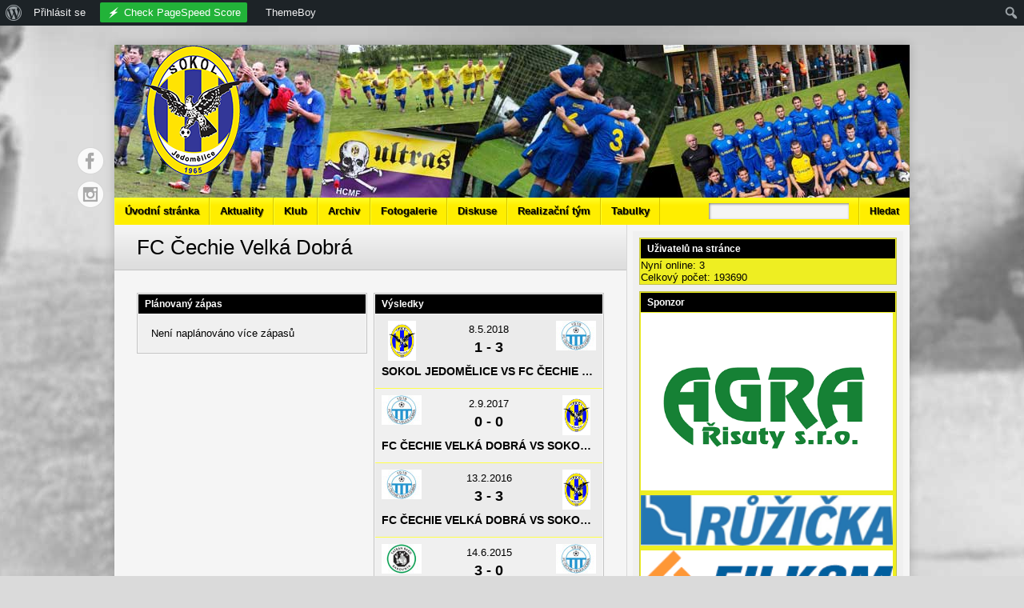

--- FILE ---
content_type: text/html; charset=UTF-8
request_url: http://sokol-jedomelice.cz/club/fc-cechie-velka-dobra/
body_size: 16025
content:
<!DOCTYPE html>
<html lang="cs"><head>
<meta charset="UTF-8" />
<title>FC Čechie Velká Dobrá &#8211; </title>
<link rel="profile" href="http://gmpg.org/xfn/11" />
<!--[if IE]>
	<script src="http://html5shiv.googlecode.com/svn/trunk/html5.js"></script>
<![endif]-->
<link rel="pingback" href="http://sokol-jedomelice.cz/xmlrpc.php" />
<link rel="shortcut icon" href="http://sokol-jedomelice.cz/wp-content/themes/footballclub-2.6.1/images/favicon.ico" type="image/x-icon" />
<link rel="icon" href="http://sokol-jedomelice.cz/wp-content/themes/footballclub-2.6.1/images/favicon.ico" type="image/x-icon" />
	<meta name="viewport" content="width=device-width, initial-scale=1, maximum-scale=1">
<script type="text/javascript">
</script><meta name='robots' content='max-image-preview:large' />
<link rel='dns-prefetch' href='//platform.twitter.com' />
<link rel="alternate" type="application/rss+xml" title=" &raquo; RSS zdroj" href="http://sokol-jedomelice.cz/feed/" />
<link rel="alternate" type="application/rss+xml" title=" &raquo; RSS komentářů" href="http://sokol-jedomelice.cz/comments/feed/" />
<script type="text/javascript">
/* <![CDATA[ */
window._wpemojiSettings = {"baseUrl":"https:\/\/s.w.org\/images\/core\/emoji\/15.0.3\/72x72\/","ext":".png","svgUrl":"https:\/\/s.w.org\/images\/core\/emoji\/15.0.3\/svg\/","svgExt":".svg","source":{"concatemoji":"http:\/\/sokol-jedomelice.cz\/wp-includes\/js\/wp-emoji-release.min.js?ver=6.5.7"}};
/*! This file is auto-generated */
!function(i,n){var o,s,e;function c(e){try{var t={supportTests:e,timestamp:(new Date).valueOf()};sessionStorage.setItem(o,JSON.stringify(t))}catch(e){}}function p(e,t,n){e.clearRect(0,0,e.canvas.width,e.canvas.height),e.fillText(t,0,0);var t=new Uint32Array(e.getImageData(0,0,e.canvas.width,e.canvas.height).data),r=(e.clearRect(0,0,e.canvas.width,e.canvas.height),e.fillText(n,0,0),new Uint32Array(e.getImageData(0,0,e.canvas.width,e.canvas.height).data));return t.every(function(e,t){return e===r[t]})}function u(e,t,n){switch(t){case"flag":return n(e,"\ud83c\udff3\ufe0f\u200d\u26a7\ufe0f","\ud83c\udff3\ufe0f\u200b\u26a7\ufe0f")?!1:!n(e,"\ud83c\uddfa\ud83c\uddf3","\ud83c\uddfa\u200b\ud83c\uddf3")&&!n(e,"\ud83c\udff4\udb40\udc67\udb40\udc62\udb40\udc65\udb40\udc6e\udb40\udc67\udb40\udc7f","\ud83c\udff4\u200b\udb40\udc67\u200b\udb40\udc62\u200b\udb40\udc65\u200b\udb40\udc6e\u200b\udb40\udc67\u200b\udb40\udc7f");case"emoji":return!n(e,"\ud83d\udc26\u200d\u2b1b","\ud83d\udc26\u200b\u2b1b")}return!1}function f(e,t,n){var r="undefined"!=typeof WorkerGlobalScope&&self instanceof WorkerGlobalScope?new OffscreenCanvas(300,150):i.createElement("canvas"),a=r.getContext("2d",{willReadFrequently:!0}),o=(a.textBaseline="top",a.font="600 32px Arial",{});return e.forEach(function(e){o[e]=t(a,e,n)}),o}function t(e){var t=i.createElement("script");t.src=e,t.defer=!0,i.head.appendChild(t)}"undefined"!=typeof Promise&&(o="wpEmojiSettingsSupports",s=["flag","emoji"],n.supports={everything:!0,everythingExceptFlag:!0},e=new Promise(function(e){i.addEventListener("DOMContentLoaded",e,{once:!0})}),new Promise(function(t){var n=function(){try{var e=JSON.parse(sessionStorage.getItem(o));if("object"==typeof e&&"number"==typeof e.timestamp&&(new Date).valueOf()<e.timestamp+604800&&"object"==typeof e.supportTests)return e.supportTests}catch(e){}return null}();if(!n){if("undefined"!=typeof Worker&&"undefined"!=typeof OffscreenCanvas&&"undefined"!=typeof URL&&URL.createObjectURL&&"undefined"!=typeof Blob)try{var e="postMessage("+f.toString()+"("+[JSON.stringify(s),u.toString(),p.toString()].join(",")+"));",r=new Blob([e],{type:"text/javascript"}),a=new Worker(URL.createObjectURL(r),{name:"wpTestEmojiSupports"});return void(a.onmessage=function(e){c(n=e.data),a.terminate(),t(n)})}catch(e){}c(n=f(s,u,p))}t(n)}).then(function(e){for(var t in e)n.supports[t]=e[t],n.supports.everything=n.supports.everything&&n.supports[t],"flag"!==t&&(n.supports.everythingExceptFlag=n.supports.everythingExceptFlag&&n.supports[t]);n.supports.everythingExceptFlag=n.supports.everythingExceptFlag&&!n.supports.flag,n.DOMReady=!1,n.readyCallback=function(){n.DOMReady=!0}}).then(function(){return e}).then(function(){var e;n.supports.everything||(n.readyCallback(),(e=n.source||{}).concatemoji?t(e.concatemoji):e.wpemoji&&e.twemoji&&(t(e.twemoji),t(e.wpemoji)))}))}((window,document),window._wpemojiSettings);
/* ]]> */
</script>
<link rel='stylesheet' id='twb-open-sans-css' href='https://fonts.googleapis.com/css?family=Open+Sans%3A300%2C400%2C500%2C600%2C700%2C800&#038;display=swap&#038;ver=6.5.7' type='text/css' media='all' />
<link rel='stylesheet' id='twbbwg-global-css' href='http://sokol-jedomelice.cz/wp-content/plugins/photo-gallery/booster/assets/css/global.css?ver=1.0.0' type='text/css' media='all' />
<link rel='stylesheet' id='dashicons-css' href='http://sokol-jedomelice.cz/wp-includes/css/dashicons.min.css?ver=6.5.7' type='text/css' media='all' />
<link rel='stylesheet' id='admin-bar-css' href='http://sokol-jedomelice.cz/wp-includes/css/admin-bar.min.css?ver=6.5.7' type='text/css' media='all' />
<style id='admin-bar-inline-css' type='text/css'>

		@media screen { html { margin-top: 32px !important; } }
		@media screen and ( max-width: 782px ) { html { margin-top: 46px !important; } }
	
@media print { #wpadminbar { display:none; } }
</style>
<style id='wp-emoji-styles-inline-css' type='text/css'>

	img.wp-smiley, img.emoji {
		display: inline !important;
		border: none !important;
		box-shadow: none !important;
		height: 1em !important;
		width: 1em !important;
		margin: 0 0.07em !important;
		vertical-align: -0.1em !important;
		background: none !important;
		padding: 0 !important;
	}
</style>
<link rel='stylesheet' id='wp-block-library-css' href='http://sokol-jedomelice.cz/wp-includes/css/dist/block-library/style.min.css?ver=6.5.7' type='text/css' media='all' />
<style id='bp-login-form-style-inline-css' type='text/css'>
.widget_bp_core_login_widget .bp-login-widget-user-avatar{float:left}.widget_bp_core_login_widget .bp-login-widget-user-links{margin-left:70px}#bp-login-widget-form label{display:block;font-weight:600;margin:15px 0 5px;width:auto}#bp-login-widget-form input[type=password],#bp-login-widget-form input[type=text]{background-color:#fafafa;border:1px solid #d6d6d6;border-radius:0;font:inherit;font-size:100%;padding:.5em;width:100%}#bp-login-widget-form .bp-login-widget-register-link,#bp-login-widget-form .login-submit{display:inline;width:-moz-fit-content;width:fit-content}#bp-login-widget-form .bp-login-widget-register-link{margin-left:1em}#bp-login-widget-form .bp-login-widget-register-link a{filter:invert(1)}#bp-login-widget-form .bp-login-widget-pwd-link{font-size:80%}

</style>
<style id='bp-primary-nav-style-inline-css' type='text/css'>
.buddypress_object_nav .bp-navs{background:#0000;clear:both;overflow:hidden}.buddypress_object_nav .bp-navs ul{margin:0;padding:0}.buddypress_object_nav .bp-navs ul li{list-style:none;margin:0}.buddypress_object_nav .bp-navs ul li a,.buddypress_object_nav .bp-navs ul li span{border:0;display:block;padding:5px 10px;text-decoration:none}.buddypress_object_nav .bp-navs ul li .count{background:#eaeaea;border:1px solid #ccc;border-radius:50%;color:#555;display:inline-block;font-size:12px;margin-left:2px;padding:3px 6px;text-align:center;vertical-align:middle}.buddypress_object_nav .bp-navs ul li a .count:empty{display:none}.buddypress_object_nav .bp-navs ul li.last select{max-width:185px}.buddypress_object_nav .bp-navs ul li.current a,.buddypress_object_nav .bp-navs ul li.selected a{color:#333;opacity:1}.buddypress_object_nav .bp-navs ul li.current a .count,.buddypress_object_nav .bp-navs ul li.selected a .count{background-color:#fff}.buddypress_object_nav .bp-navs ul li.dynamic a .count,.buddypress_object_nav .bp-navs ul li.dynamic.current a .count,.buddypress_object_nav .bp-navs ul li.dynamic.selected a .count{background-color:#5087e5;border:0;color:#fafafa}.buddypress_object_nav .bp-navs ul li.dynamic a:hover .count{background-color:#5087e5;border:0;color:#fff}.buddypress_object_nav .main-navs.dir-navs{margin-bottom:20px}.buddypress_object_nav .bp-navs.group-create-links ul li.current a{text-align:center}.buddypress_object_nav .bp-navs.group-create-links ul li:not(.current),.buddypress_object_nav .bp-navs.group-create-links ul li:not(.current) a{color:#767676}.buddypress_object_nav .bp-navs.group-create-links ul li:not(.current) a:focus,.buddypress_object_nav .bp-navs.group-create-links ul li:not(.current) a:hover{background:none;color:#555}.buddypress_object_nav .bp-navs.group-create-links ul li:not(.current) a[disabled]:focus,.buddypress_object_nav .bp-navs.group-create-links ul li:not(.current) a[disabled]:hover{color:#767676}

</style>
<style id='bp-member-style-inline-css' type='text/css'>
[data-type="bp/member"] input.components-placeholder__input{border:1px solid #757575;border-radius:2px;flex:1 1 auto;padding:6px 8px}.bp-block-member{position:relative}.bp-block-member .member-content{display:flex}.bp-block-member .user-nicename{display:block}.bp-block-member .user-nicename a{border:none;color:currentColor;text-decoration:none}.bp-block-member .bp-profile-button{width:100%}.bp-block-member .bp-profile-button a.button{bottom:10px;display:inline-block;margin:18px 0 0;position:absolute;right:0}.bp-block-member.has-cover .item-header-avatar,.bp-block-member.has-cover .member-content,.bp-block-member.has-cover .member-description{z-index:2}.bp-block-member.has-cover .member-content,.bp-block-member.has-cover .member-description{padding-top:75px}.bp-block-member.has-cover .bp-member-cover-image{background-color:#c5c5c5;background-position:top;background-repeat:no-repeat;background-size:cover;border:0;display:block;height:150px;left:0;margin:0;padding:0;position:absolute;top:0;width:100%;z-index:1}.bp-block-member img.avatar{height:auto;width:auto}.bp-block-member.avatar-none .item-header-avatar{display:none}.bp-block-member.avatar-none.has-cover{min-height:200px}.bp-block-member.avatar-full{min-height:150px}.bp-block-member.avatar-full .item-header-avatar{width:180px}.bp-block-member.avatar-thumb .member-content{align-items:center;min-height:50px}.bp-block-member.avatar-thumb .item-header-avatar{width:70px}.bp-block-member.avatar-full.has-cover{min-height:300px}.bp-block-member.avatar-full.has-cover .item-header-avatar{width:200px}.bp-block-member.avatar-full.has-cover img.avatar{background:#fffc;border:2px solid #fff;margin-left:20px}.bp-block-member.avatar-thumb.has-cover .item-header-avatar{padding-top:75px}.entry .entry-content .bp-block-member .user-nicename a{border:none;color:currentColor;text-decoration:none}

</style>
<style id='bp-members-style-inline-css' type='text/css'>
[data-type="bp/members"] .components-placeholder.is-appender{min-height:0}[data-type="bp/members"] .components-placeholder.is-appender .components-placeholder__label:empty{display:none}[data-type="bp/members"] .components-placeholder input.components-placeholder__input{border:1px solid #757575;border-radius:2px;flex:1 1 auto;padding:6px 8px}[data-type="bp/members"].avatar-none .member-description{width:calc(100% - 44px)}[data-type="bp/members"].avatar-full .member-description{width:calc(100% - 224px)}[data-type="bp/members"].avatar-thumb .member-description{width:calc(100% - 114px)}[data-type="bp/members"] .member-content{position:relative}[data-type="bp/members"] .member-content .is-right{position:absolute;right:2px;top:2px}[data-type="bp/members"] .columns-2 .member-content .member-description,[data-type="bp/members"] .columns-3 .member-content .member-description,[data-type="bp/members"] .columns-4 .member-content .member-description{padding-left:44px;width:calc(100% - 44px)}[data-type="bp/members"] .columns-3 .is-right{right:-10px}[data-type="bp/members"] .columns-4 .is-right{right:-50px}.bp-block-members.is-grid{display:flex;flex-wrap:wrap;padding:0}.bp-block-members.is-grid .member-content{margin:0 1.25em 1.25em 0;width:100%}@media(min-width:600px){.bp-block-members.columns-2 .member-content{width:calc(50% - .625em)}.bp-block-members.columns-2 .member-content:nth-child(2n){margin-right:0}.bp-block-members.columns-3 .member-content{width:calc(33.33333% - .83333em)}.bp-block-members.columns-3 .member-content:nth-child(3n){margin-right:0}.bp-block-members.columns-4 .member-content{width:calc(25% - .9375em)}.bp-block-members.columns-4 .member-content:nth-child(4n){margin-right:0}}.bp-block-members .member-content{display:flex;flex-direction:column;padding-bottom:1em;text-align:center}.bp-block-members .member-content .item-header-avatar,.bp-block-members .member-content .member-description{width:100%}.bp-block-members .member-content .item-header-avatar{margin:0 auto}.bp-block-members .member-content .item-header-avatar img.avatar{display:inline-block}@media(min-width:600px){.bp-block-members .member-content{flex-direction:row;text-align:left}.bp-block-members .member-content .item-header-avatar,.bp-block-members .member-content .member-description{width:auto}.bp-block-members .member-content .item-header-avatar{margin:0}}.bp-block-members .member-content .user-nicename{display:block}.bp-block-members .member-content .user-nicename a{border:none;color:currentColor;text-decoration:none}.bp-block-members .member-content time{color:#767676;display:block;font-size:80%}.bp-block-members.avatar-none .item-header-avatar{display:none}.bp-block-members.avatar-full{min-height:190px}.bp-block-members.avatar-full .item-header-avatar{width:180px}.bp-block-members.avatar-thumb .member-content{min-height:80px}.bp-block-members.avatar-thumb .item-header-avatar{width:70px}.bp-block-members.columns-2 .member-content,.bp-block-members.columns-3 .member-content,.bp-block-members.columns-4 .member-content{display:block;text-align:center}.bp-block-members.columns-2 .member-content .item-header-avatar,.bp-block-members.columns-3 .member-content .item-header-avatar,.bp-block-members.columns-4 .member-content .item-header-avatar{margin:0 auto}.bp-block-members img.avatar{height:auto;max-width:-moz-fit-content;max-width:fit-content;width:auto}.bp-block-members .member-content.has-activity{align-items:center}.bp-block-members .member-content.has-activity .item-header-avatar{padding-right:1em}.bp-block-members .member-content.has-activity .wp-block-quote{margin-bottom:0;text-align:left}.bp-block-members .member-content.has-activity .wp-block-quote cite a,.entry .entry-content .bp-block-members .user-nicename a{border:none;color:currentColor;text-decoration:none}

</style>
<style id='bp-dynamic-members-style-inline-css' type='text/css'>
.bp-dynamic-block-container .item-options{font-size:.5em;margin:0 0 1em;padding:1em 0}.bp-dynamic-block-container .item-options a.selected{font-weight:600}.bp-dynamic-block-container ul.item-list{list-style:none;margin:1em 0;padding-left:0}.bp-dynamic-block-container ul.item-list li{margin-bottom:1em}.bp-dynamic-block-container ul.item-list li:after,.bp-dynamic-block-container ul.item-list li:before{content:" ";display:table}.bp-dynamic-block-container ul.item-list li:after{clear:both}.bp-dynamic-block-container ul.item-list li .item-avatar{float:left;width:60px}.bp-dynamic-block-container ul.item-list li .item{margin-left:70px}

</style>
<style id='bp-online-members-style-inline-css' type='text/css'>
.widget_bp_core_whos_online_widget .avatar-block,[data-type="bp/online-members"] .avatar-block{display:flex;flex-flow:row wrap}.widget_bp_core_whos_online_widget .avatar-block img,[data-type="bp/online-members"] .avatar-block img{margin:.5em}

</style>
<style id='bp-active-members-style-inline-css' type='text/css'>
.widget_bp_core_recently_active_widget .avatar-block,[data-type="bp/active-members"] .avatar-block{display:flex;flex-flow:row wrap}.widget_bp_core_recently_active_widget .avatar-block img,[data-type="bp/active-members"] .avatar-block img{margin:.5em}

</style>
<style id='bp-latest-activities-style-inline-css' type='text/css'>
.bp-latest-activities .components-flex.components-select-control select[multiple]{height:auto;padding:0 8px}.bp-latest-activities .components-flex.components-select-control select[multiple]+.components-input-control__suffix svg{display:none}.bp-latest-activities-block a,.entry .entry-content .bp-latest-activities-block a{border:none;text-decoration:none}.bp-latest-activities-block .activity-list.item-list blockquote{border:none;padding:0}.bp-latest-activities-block .activity-list.item-list blockquote .activity-item:not(.mini){box-shadow:1px 0 4px #00000026;padding:0 1em;position:relative}.bp-latest-activities-block .activity-list.item-list blockquote .activity-item:not(.mini):after,.bp-latest-activities-block .activity-list.item-list blockquote .activity-item:not(.mini):before{border-color:#0000;border-style:solid;content:"";display:block;height:0;left:15px;position:absolute;width:0}.bp-latest-activities-block .activity-list.item-list blockquote .activity-item:not(.mini):before{border-top-color:#00000026;border-width:9px;bottom:-18px;left:14px}.bp-latest-activities-block .activity-list.item-list blockquote .activity-item:not(.mini):after{border-top-color:#fff;border-width:8px;bottom:-16px}.bp-latest-activities-block .activity-list.item-list blockquote .activity-item.mini .avatar{display:inline-block;height:20px;margin-right:2px;vertical-align:middle;width:20px}.bp-latest-activities-block .activity-list.item-list footer{align-items:center;display:flex}.bp-latest-activities-block .activity-list.item-list footer img.avatar{border:none;display:inline-block;margin-right:.5em}.bp-latest-activities-block .activity-list.item-list footer .activity-time-since{font-size:90%}.bp-latest-activities-block .widget-error{border-left:4px solid #0b80a4;box-shadow:1px 0 4px #00000026}.bp-latest-activities-block .widget-error p{padding:0 1em}

</style>
<style id='classic-theme-styles-inline-css' type='text/css'>
/*! This file is auto-generated */
.wp-block-button__link{color:#fff;background-color:#32373c;border-radius:9999px;box-shadow:none;text-decoration:none;padding:calc(.667em + 2px) calc(1.333em + 2px);font-size:1.125em}.wp-block-file__button{background:#32373c;color:#fff;text-decoration:none}
</style>
<link rel='stylesheet' id='bbp-default-css' href='http://sokol-jedomelice.cz/wp-content/plugins/bbpress/templates/default/css/bbpress.min.css?ver=2.6.14' type='text/css' media='all' />
<link rel='stylesheet' id='bp-admin-bar-css' href='http://sokol-jedomelice.cz/wp-content/plugins/buddypress/bp-core/css/admin-bar.min.css?ver=14.4.0' type='text/css' media='all' />
<link rel='stylesheet' id='fontsforwebstyle-css' href='http://sokol-jedomelice.cz/wp-content/plugins/font/css/fontsforwebstyle.css?pver=7.5.1&#038;ver=6.5.7' type='text/css' media='all' />
<link rel='stylesheet' id='jquery-ui-css' href='http://sokol-jedomelice.cz/wp-content/plugins/font/css/start/jquery-ui-1.8.14.custom.css?ver=6.5.7' type='text/css' media='all' />
<link rel='stylesheet' id='colorpicker2-css' href='http://sokol-jedomelice.cz/wp-content/plugins/font/css/colorpicker.css?ver=6.5.7' type='text/css' media='all' />
<style id='global-styles-inline-css' type='text/css'>
body{--wp--preset--color--black: #000000;--wp--preset--color--cyan-bluish-gray: #abb8c3;--wp--preset--color--white: #ffffff;--wp--preset--color--pale-pink: #f78da7;--wp--preset--color--vivid-red: #cf2e2e;--wp--preset--color--luminous-vivid-orange: #ff6900;--wp--preset--color--luminous-vivid-amber: #fcb900;--wp--preset--color--light-green-cyan: #7bdcb5;--wp--preset--color--vivid-green-cyan: #00d084;--wp--preset--color--pale-cyan-blue: #8ed1fc;--wp--preset--color--vivid-cyan-blue: #0693e3;--wp--preset--color--vivid-purple: #9b51e0;--wp--preset--gradient--vivid-cyan-blue-to-vivid-purple: linear-gradient(135deg,rgba(6,147,227,1) 0%,rgb(155,81,224) 100%);--wp--preset--gradient--light-green-cyan-to-vivid-green-cyan: linear-gradient(135deg,rgb(122,220,180) 0%,rgb(0,208,130) 100%);--wp--preset--gradient--luminous-vivid-amber-to-luminous-vivid-orange: linear-gradient(135deg,rgba(252,185,0,1) 0%,rgba(255,105,0,1) 100%);--wp--preset--gradient--luminous-vivid-orange-to-vivid-red: linear-gradient(135deg,rgba(255,105,0,1) 0%,rgb(207,46,46) 100%);--wp--preset--gradient--very-light-gray-to-cyan-bluish-gray: linear-gradient(135deg,rgb(238,238,238) 0%,rgb(169,184,195) 100%);--wp--preset--gradient--cool-to-warm-spectrum: linear-gradient(135deg,rgb(74,234,220) 0%,rgb(151,120,209) 20%,rgb(207,42,186) 40%,rgb(238,44,130) 60%,rgb(251,105,98) 80%,rgb(254,248,76) 100%);--wp--preset--gradient--blush-light-purple: linear-gradient(135deg,rgb(255,206,236) 0%,rgb(152,150,240) 100%);--wp--preset--gradient--blush-bordeaux: linear-gradient(135deg,rgb(254,205,165) 0%,rgb(254,45,45) 50%,rgb(107,0,62) 100%);--wp--preset--gradient--luminous-dusk: linear-gradient(135deg,rgb(255,203,112) 0%,rgb(199,81,192) 50%,rgb(65,88,208) 100%);--wp--preset--gradient--pale-ocean: linear-gradient(135deg,rgb(255,245,203) 0%,rgb(182,227,212) 50%,rgb(51,167,181) 100%);--wp--preset--gradient--electric-grass: linear-gradient(135deg,rgb(202,248,128) 0%,rgb(113,206,126) 100%);--wp--preset--gradient--midnight: linear-gradient(135deg,rgb(2,3,129) 0%,rgb(40,116,252) 100%);--wp--preset--font-size--small: 13px;--wp--preset--font-size--medium: 20px;--wp--preset--font-size--large: 36px;--wp--preset--font-size--x-large: 42px;--wp--preset--spacing--20: 0.44rem;--wp--preset--spacing--30: 0.67rem;--wp--preset--spacing--40: 1rem;--wp--preset--spacing--50: 1.5rem;--wp--preset--spacing--60: 2.25rem;--wp--preset--spacing--70: 3.38rem;--wp--preset--spacing--80: 5.06rem;--wp--preset--shadow--natural: 6px 6px 9px rgba(0, 0, 0, 0.2);--wp--preset--shadow--deep: 12px 12px 50px rgba(0, 0, 0, 0.4);--wp--preset--shadow--sharp: 6px 6px 0px rgba(0, 0, 0, 0.2);--wp--preset--shadow--outlined: 6px 6px 0px -3px rgba(255, 255, 255, 1), 6px 6px rgba(0, 0, 0, 1);--wp--preset--shadow--crisp: 6px 6px 0px rgba(0, 0, 0, 1);}:where(.is-layout-flex){gap: 0.5em;}:where(.is-layout-grid){gap: 0.5em;}body .is-layout-flow > .alignleft{float: left;margin-inline-start: 0;margin-inline-end: 2em;}body .is-layout-flow > .alignright{float: right;margin-inline-start: 2em;margin-inline-end: 0;}body .is-layout-flow > .aligncenter{margin-left: auto !important;margin-right: auto !important;}body .is-layout-constrained > .alignleft{float: left;margin-inline-start: 0;margin-inline-end: 2em;}body .is-layout-constrained > .alignright{float: right;margin-inline-start: 2em;margin-inline-end: 0;}body .is-layout-constrained > .aligncenter{margin-left: auto !important;margin-right: auto !important;}body .is-layout-constrained > :where(:not(.alignleft):not(.alignright):not(.alignfull)){max-width: var(--wp--style--global--content-size);margin-left: auto !important;margin-right: auto !important;}body .is-layout-constrained > .alignwide{max-width: var(--wp--style--global--wide-size);}body .is-layout-flex{display: flex;}body .is-layout-flex{flex-wrap: wrap;align-items: center;}body .is-layout-flex > *{margin: 0;}body .is-layout-grid{display: grid;}body .is-layout-grid > *{margin: 0;}:where(.wp-block-columns.is-layout-flex){gap: 2em;}:where(.wp-block-columns.is-layout-grid){gap: 2em;}:where(.wp-block-post-template.is-layout-flex){gap: 1.25em;}:where(.wp-block-post-template.is-layout-grid){gap: 1.25em;}.has-black-color{color: var(--wp--preset--color--black) !important;}.has-cyan-bluish-gray-color{color: var(--wp--preset--color--cyan-bluish-gray) !important;}.has-white-color{color: var(--wp--preset--color--white) !important;}.has-pale-pink-color{color: var(--wp--preset--color--pale-pink) !important;}.has-vivid-red-color{color: var(--wp--preset--color--vivid-red) !important;}.has-luminous-vivid-orange-color{color: var(--wp--preset--color--luminous-vivid-orange) !important;}.has-luminous-vivid-amber-color{color: var(--wp--preset--color--luminous-vivid-amber) !important;}.has-light-green-cyan-color{color: var(--wp--preset--color--light-green-cyan) !important;}.has-vivid-green-cyan-color{color: var(--wp--preset--color--vivid-green-cyan) !important;}.has-pale-cyan-blue-color{color: var(--wp--preset--color--pale-cyan-blue) !important;}.has-vivid-cyan-blue-color{color: var(--wp--preset--color--vivid-cyan-blue) !important;}.has-vivid-purple-color{color: var(--wp--preset--color--vivid-purple) !important;}.has-black-background-color{background-color: var(--wp--preset--color--black) !important;}.has-cyan-bluish-gray-background-color{background-color: var(--wp--preset--color--cyan-bluish-gray) !important;}.has-white-background-color{background-color: var(--wp--preset--color--white) !important;}.has-pale-pink-background-color{background-color: var(--wp--preset--color--pale-pink) !important;}.has-vivid-red-background-color{background-color: var(--wp--preset--color--vivid-red) !important;}.has-luminous-vivid-orange-background-color{background-color: var(--wp--preset--color--luminous-vivid-orange) !important;}.has-luminous-vivid-amber-background-color{background-color: var(--wp--preset--color--luminous-vivid-amber) !important;}.has-light-green-cyan-background-color{background-color: var(--wp--preset--color--light-green-cyan) !important;}.has-vivid-green-cyan-background-color{background-color: var(--wp--preset--color--vivid-green-cyan) !important;}.has-pale-cyan-blue-background-color{background-color: var(--wp--preset--color--pale-cyan-blue) !important;}.has-vivid-cyan-blue-background-color{background-color: var(--wp--preset--color--vivid-cyan-blue) !important;}.has-vivid-purple-background-color{background-color: var(--wp--preset--color--vivid-purple) !important;}.has-black-border-color{border-color: var(--wp--preset--color--black) !important;}.has-cyan-bluish-gray-border-color{border-color: var(--wp--preset--color--cyan-bluish-gray) !important;}.has-white-border-color{border-color: var(--wp--preset--color--white) !important;}.has-pale-pink-border-color{border-color: var(--wp--preset--color--pale-pink) !important;}.has-vivid-red-border-color{border-color: var(--wp--preset--color--vivid-red) !important;}.has-luminous-vivid-orange-border-color{border-color: var(--wp--preset--color--luminous-vivid-orange) !important;}.has-luminous-vivid-amber-border-color{border-color: var(--wp--preset--color--luminous-vivid-amber) !important;}.has-light-green-cyan-border-color{border-color: var(--wp--preset--color--light-green-cyan) !important;}.has-vivid-green-cyan-border-color{border-color: var(--wp--preset--color--vivid-green-cyan) !important;}.has-pale-cyan-blue-border-color{border-color: var(--wp--preset--color--pale-cyan-blue) !important;}.has-vivid-cyan-blue-border-color{border-color: var(--wp--preset--color--vivid-cyan-blue) !important;}.has-vivid-purple-border-color{border-color: var(--wp--preset--color--vivid-purple) !important;}.has-vivid-cyan-blue-to-vivid-purple-gradient-background{background: var(--wp--preset--gradient--vivid-cyan-blue-to-vivid-purple) !important;}.has-light-green-cyan-to-vivid-green-cyan-gradient-background{background: var(--wp--preset--gradient--light-green-cyan-to-vivid-green-cyan) !important;}.has-luminous-vivid-amber-to-luminous-vivid-orange-gradient-background{background: var(--wp--preset--gradient--luminous-vivid-amber-to-luminous-vivid-orange) !important;}.has-luminous-vivid-orange-to-vivid-red-gradient-background{background: var(--wp--preset--gradient--luminous-vivid-orange-to-vivid-red) !important;}.has-very-light-gray-to-cyan-bluish-gray-gradient-background{background: var(--wp--preset--gradient--very-light-gray-to-cyan-bluish-gray) !important;}.has-cool-to-warm-spectrum-gradient-background{background: var(--wp--preset--gradient--cool-to-warm-spectrum) !important;}.has-blush-light-purple-gradient-background{background: var(--wp--preset--gradient--blush-light-purple) !important;}.has-blush-bordeaux-gradient-background{background: var(--wp--preset--gradient--blush-bordeaux) !important;}.has-luminous-dusk-gradient-background{background: var(--wp--preset--gradient--luminous-dusk) !important;}.has-pale-ocean-gradient-background{background: var(--wp--preset--gradient--pale-ocean) !important;}.has-electric-grass-gradient-background{background: var(--wp--preset--gradient--electric-grass) !important;}.has-midnight-gradient-background{background: var(--wp--preset--gradient--midnight) !important;}.has-small-font-size{font-size: var(--wp--preset--font-size--small) !important;}.has-medium-font-size{font-size: var(--wp--preset--font-size--medium) !important;}.has-large-font-size{font-size: var(--wp--preset--font-size--large) !important;}.has-x-large-font-size{font-size: var(--wp--preset--font-size--x-large) !important;}
:where(.wp-block-columns.is-layout-flex){gap: 2em;}:where(.wp-block-columns.is-layout-grid){gap: 2em;}
.wp-block-pullquote{font-size: 1.5em;line-height: 1.6;}
.wp-block-navigation a:where(:not(.wp-element-button)){color: inherit;}
:where(.wp-block-post-template.is-layout-flex){gap: 1.25em;}:where(.wp-block-post-template.is-layout-grid){gap: 1.25em;}
</style>
<link rel='stylesheet' id='bwg_fonts-css' href='http://sokol-jedomelice.cz/wp-content/plugins/photo-gallery/css/bwg-fonts/fonts.css?ver=0.0.1' type='text/css' media='all' />
<link rel='stylesheet' id='sumoselect-css' href='http://sokol-jedomelice.cz/wp-content/plugins/photo-gallery/css/sumoselect.min.css?ver=3.4.6' type='text/css' media='all' />
<link rel='stylesheet' id='mCustomScrollbar-css' href='http://sokol-jedomelice.cz/wp-content/plugins/photo-gallery/css/jquery.mCustomScrollbar.min.css?ver=3.1.5' type='text/css' media='all' />
<link rel='stylesheet' id='bwg_frontend-css' href='http://sokol-jedomelice.cz/wp-content/plugins/photo-gallery/css/styles.min.css?ver=1.8.35' type='text/css' media='all' />
<style id='akismet-widget-style-inline-css' type='text/css'>

			.a-stats {
				--akismet-color-mid-green: #357b49;
				--akismet-color-white: #fff;
				--akismet-color-light-grey: #f6f7f7;

				max-width: 350px;
				width: auto;
			}

			.a-stats * {
				all: unset;
				box-sizing: border-box;
			}

			.a-stats strong {
				font-weight: 600;
			}

			.a-stats a.a-stats__link,
			.a-stats a.a-stats__link:visited,
			.a-stats a.a-stats__link:active {
				background: var(--akismet-color-mid-green);
				border: none;
				box-shadow: none;
				border-radius: 8px;
				color: var(--akismet-color-white);
				cursor: pointer;
				display: block;
				font-family: -apple-system, BlinkMacSystemFont, 'Segoe UI', 'Roboto', 'Oxygen-Sans', 'Ubuntu', 'Cantarell', 'Helvetica Neue', sans-serif;
				font-weight: 500;
				padding: 12px;
				text-align: center;
				text-decoration: none;
				transition: all 0.2s ease;
			}

			/* Extra specificity to deal with TwentyTwentyOne focus style */
			.widget .a-stats a.a-stats__link:focus {
				background: var(--akismet-color-mid-green);
				color: var(--akismet-color-white);
				text-decoration: none;
			}

			.a-stats a.a-stats__link:hover {
				filter: brightness(110%);
				box-shadow: 0 4px 12px rgba(0, 0, 0, 0.06), 0 0 2px rgba(0, 0, 0, 0.16);
			}

			.a-stats .count {
				color: var(--akismet-color-white);
				display: block;
				font-size: 1.5em;
				line-height: 1.4;
				padding: 0 13px;
				white-space: nowrap;
			}
		
</style>
<link rel='stylesheet' id='stylesheet-css' href='http://sokol-jedomelice.cz/wp-content/themes/footballclub-2.6.1/style.css?ver=6.5.7' type='text/css' media='all' />
<link rel='stylesheet' id='jquery-fancybox-css' href='http://sokol-jedomelice.cz/wp-content/themes/footballclub-2.6.1/js/fancybox/jquery.fancybox-1.3.4.css?ver=6.5.7' type='text/css' media='all' />
<link rel='stylesheet' id='responsive-stylesheet-css' href='http://sokol-jedomelice.cz/wp-content/themes/footballclub-2.6.1/responsive.css?ver=6.5.7' type='text/css' media='all' />
<script type="text/javascript" src="http://sokol-jedomelice.cz/wp-includes/js/jquery/jquery.min.js?ver=3.7.1" id="jquery-core-js"></script>
<script type="text/javascript" src="http://sokol-jedomelice.cz/wp-includes/js/jquery/jquery-migrate.min.js?ver=3.4.1" id="jquery-migrate-js"></script>
<script type="text/javascript" src="http://sokol-jedomelice.cz/wp-content/plugins/photo-gallery/booster/assets/js/circle-progress.js?ver=1.2.2" id="twbbwg-circle-js"></script>
<script type="text/javascript" id="twbbwg-global-js-extra">
/* <![CDATA[ */
var twb = {"nonce":"e0045831b8","ajax_url":"http:\/\/sokol-jedomelice.cz\/wp-admin\/admin-ajax.php","plugin_url":"http:\/\/sokol-jedomelice.cz\/wp-content\/plugins\/photo-gallery\/booster","href":"http:\/\/sokol-jedomelice.cz\/wp-admin\/admin.php?page=twbbwg_photo-gallery"};
var twb = {"nonce":"e0045831b8","ajax_url":"http:\/\/sokol-jedomelice.cz\/wp-admin\/admin-ajax.php","plugin_url":"http:\/\/sokol-jedomelice.cz\/wp-content\/plugins\/photo-gallery\/booster","href":"http:\/\/sokol-jedomelice.cz\/wp-admin\/admin.php?page=twbbwg_photo-gallery"};
/* ]]> */
</script>
<script type="text/javascript" src="http://sokol-jedomelice.cz/wp-content/plugins/photo-gallery/booster/assets/js/global.js?ver=1.0.0" id="twbbwg-global-js"></script>
<script type="text/javascript" src="http://sokol-jedomelice.cz/wp-content/plugins/font/js/jquery.fcarousel.min.js?ver=6.5.7" id="jquery-fcarousel-js"></script>
<script type="text/javascript" src="http://sokol-jedomelice.cz/wp-includes/js/jquery/ui/core.min.js?ver=1.13.2" id="jquery-ui-core-js"></script>
<script type="text/javascript" src="http://sokol-jedomelice.cz/wp-includes/js/jquery/ui/mouse.min.js?ver=1.13.2" id="jquery-ui-mouse-js"></script>
<script type="text/javascript" src="http://sokol-jedomelice.cz/wp-includes/js/jquery/ui/draggable.min.js?ver=1.13.2" id="jquery-ui-draggable-js"></script>
<script type="text/javascript" src="http://sokol-jedomelice.cz/wp-includes/js/jquery/ui/slider.min.js?ver=1.13.2" id="jquery-ui-slider-js"></script>
<script type="text/javascript" src="http://sokol-jedomelice.cz/wp-content/plugins/font/js/colorpicker.js?ver=6.5.7" id="colorpicker2-js"></script>
<script type="text/javascript" src="http://sokol-jedomelice.cz/wp-includes/js/jquery/ui/sortable.min.js?ver=1.13.2" id="jquery-ui-sortable-js"></script>
<script type="text/javascript" src="http://sokol-jedomelice.cz/wp-content/plugins/font/js/jquery.fontPlugin.js?pver=7.5.1&amp;ver=6.5.7" id="font-plugin-js"></script>
<script type="text/javascript" src="http://sokol-jedomelice.cz/wp-content/plugins/font/js/pluginscripts.js?pver=7.5.1&amp;ver=6.5.7" id="pluginscripts-js"></script>
<script type="text/javascript" src="http://sokol-jedomelice.cz/wp-content/plugins/photo-gallery/js/jquery.sumoselect.min.js?ver=3.4.6" id="sumoselect-js"></script>
<script type="text/javascript" src="http://sokol-jedomelice.cz/wp-content/plugins/photo-gallery/js/tocca.min.js?ver=2.0.9" id="bwg_mobile-js"></script>
<script type="text/javascript" src="http://sokol-jedomelice.cz/wp-content/plugins/photo-gallery/js/jquery.mCustomScrollbar.concat.min.js?ver=3.1.5" id="mCustomScrollbar-js"></script>
<script type="text/javascript" src="http://sokol-jedomelice.cz/wp-content/plugins/photo-gallery/js/jquery.fullscreen.min.js?ver=0.6.0" id="jquery-fullscreen-js"></script>
<script type="text/javascript" id="bwg_frontend-js-extra">
/* <![CDATA[ */
var bwg_objectsL10n = {"bwg_field_required":"je povinn\u00e9 pole.","bwg_mail_validation":"Toto nen\u00ed platn\u00e1 e-mailov\u00e1 adresa.","bwg_search_result":"Nejsou \u017e\u00e1dn\u00e9 sn\u00edmky, kter\u00e9 odpov\u00eddaj\u00ed zadan\u00fdm.","bwg_select_tag":"Select Tag","bwg_order_by":"Order By","bwg_search":"Hledat","bwg_show_ecommerce":"Show Ecommerce","bwg_hide_ecommerce":"Hide Ecommerce","bwg_show_comments":"Zobrazit koment\u00e1\u0159e","bwg_hide_comments":"Skr\u00fdt koment\u00e1\u0159e","bwg_restore":"Obnovit","bwg_maximize":"Maximalizovat","bwg_fullscreen":"Cel\u00e1 obrazovka","bwg_exit_fullscreen":"Ukon\u010dete cel\u00e1 obrazovka","bwg_search_tag":"SEARCH...","bwg_tag_no_match":"No tags found","bwg_all_tags_selected":"All tags selected","bwg_tags_selected":"tags selected","play":"P\u0159ehr\u00e1t","pause":"Pauza","is_pro":"","bwg_play":"P\u0159ehr\u00e1t","bwg_pause":"Pauza","bwg_hide_info":"Skr\u00fdt","bwg_show_info":"Zobrazit informace","bwg_hide_rating":"Hide rating","bwg_show_rating":"Show rating","ok":"Ok","cancel":"Cancel","select_all":"Select all","lazy_load":"0","lazy_loader":"http:\/\/sokol-jedomelice.cz\/wp-content\/plugins\/photo-gallery\/images\/ajax_loader.png","front_ajax":"0","bwg_tag_see_all":"see all tags","bwg_tag_see_less":"see less tags"};
/* ]]> */
</script>
<script type="text/javascript" src="http://sokol-jedomelice.cz/wp-content/plugins/photo-gallery/js/scripts.min.js?ver=1.8.35" id="bwg_frontend-js"></script>
<script type="text/javascript" src="http://sokol-jedomelice.cz/wp-content/themes/footballclub-2.6.1/js/html5shiv.js?ver=6.5.7" id="html5shiv-js"></script>
<script type="text/javascript" src="http://platform.twitter.com/widgets.js?ver=6.5.7" id="twitter-widgets-js"></script>
<script type="text/javascript" src="http://sokol-jedomelice.cz/wp-content/themes/footballclub-2.6.1/js/jquery.themeboy-rotator.js?ver=6.5.7" id="themeboy-rotator-js"></script>
<script type="text/javascript" src="http://sokol-jedomelice.cz/wp-content/themes/footballclub-2.6.1/js/jquery.evenHeights.1.0.0-min.js?ver=6.5.7" id="jquery-evenheights-js"></script>
<script type="text/javascript" src="http://sokol-jedomelice.cz/wp-content/themes/footballclub-2.6.1/js/fancybox/jquery.easing-1.3.pack.js?ver=6.5.7" id="jquery-easing-js"></script>
<script type="text/javascript" src="http://sokol-jedomelice.cz/wp-content/themes/footballclub-2.6.1/js/fancybox/jquery.mousewheel-3.0.4.pack.js?ver=6.5.7" id="jquery-mousewheel-js"></script>
<script type="text/javascript" src="http://sokol-jedomelice.cz/wp-content/themes/footballclub-2.6.1/js/fancybox/jquery.fancybox-1.3.4.pack.js?ver=6.5.7" id="jquery-fancybox-js"></script>
<link rel="https://api.w.org/" href="http://sokol-jedomelice.cz/wp-json/" /><link rel="EditURI" type="application/rsd+xml" title="RSD" href="http://sokol-jedomelice.cz/xmlrpc.php?rsd" />
<meta name="generator" content="WordPress 6.5.7" />
<link rel="canonical" href="http://sokol-jedomelice.cz/club/fc-cechie-velka-dobra/" />
<link rel='shortlink' href='http://sokol-jedomelice.cz/?p=126' />
<link rel="alternate" type="application/json+oembed" href="http://sokol-jedomelice.cz/wp-json/oembed/1.0/embed?url=http%3A%2F%2Fsokol-jedomelice.cz%2Fclub%2Ffc-cechie-velka-dobra%2F" />
<link rel="alternate" type="text/xml+oembed" href="http://sokol-jedomelice.cz/wp-json/oembed/1.0/embed?url=http%3A%2F%2Fsokol-jedomelice.cz%2Fclub%2Ffc-cechie-velka-dobra%2F&#038;format=xml" />

	<script type="text/javascript">var ajaxurl = 'http://sokol-jedomelice.cz/wp-admin/admin-ajax.php';</script>

<style type="text/css">PICK AN ELEMENT NOW - or type CSS selector(advanced) {
font-size: 30px !important;
color: #444 !important;
}
</style><style type="text/css">
body,
.image-rotator .image_thumb ul li .more a,
.image-rotator .image_thumb ul li .more a:hover,
.tb_players .gallery-view li .name a,
ul.tb_matches-sidebar .kickoff time, ul.tb_matches-sidebar .kickoff .score,
#wrapper, #menu #searchform input#s,
ul.tb_matches-sidebar .kickoff a {
	color: #000000}
a,
.highlighted,
h2.entry-title {
	color: #000000;
}
a:hover {
	color: #000000;
}
#header {
	background-image: url(http://sokol-jedomelice.cz/wp-content/uploads/2014/05/CollageImage-fi.jpg);
	min-height: 140px;
}
#header #maintitle h1,
#header #maintitle h1 a {
	color: #blank;
}
#header #maintitle h2,
#header #maintitle h2 a {
	color: #000000;
}
.image-rotator {
	background-color: #32377d;	
}
.image-rotator .image_thumb ul li,
.image-rotator .image_thumb ul li .more a {
	color: #eeee22;
}
#wrapper,
#menu #searchform input#s {
	background-color: #f5f5f5;
}
#sidebar {
	background-color: #f0f0f0;
}
.widget-container {
	background-color: #eeee22;
}
#menu li:hover a,
#menu li:hover input,
#menu #searchform input#searchsubmit:hover,
.image-rotator .image_thumb ul li.active,
.image-rotator .image_thumb ul li.active a,
#content section h3,
.widget-container h3,
.contactform .button:hover,
input[type="submit"]:hover {
	color: #ffffff;
}
#menu {
	background-color: #ffee00;
	background-image: -webkit-gradient(
		linear,
		left top,
		left bottom,
		color-stop(0, #ffff28),
		color-stop(0.3, #ffee00)
	);
	background-image: -moz-linear-gradient(
	center top,
		#ffff28 0%,
		#ffee00 30%
	);
}
#menu li {
	border-right-color: #d7c600;
	border-left-color: #ffff28;
}
#menu li a,
#menu #searchform input#searchsubmit {
	color: #000000;
}
#menu .menu li:hover {
	background-color: #000000;
	background-image: -webkit-gradient(
		linear,
		left top,
		left bottom,
		color-stop(0, #282828),
		color-stop(0.3, #000000),
		color-stop(1, #000000)
	);
	background-image: -moz-linear-gradient(
	center top,
		#282828 0%,
		#000000 30%,
		#000000 100%
	);
	border-right-color: #000000;
	border-left-color: #000000;
}
#menu li ul.children,
#menu li ul.sub-menu {
	background-color: #000000;
}
#content section h3,
.widget-container h3,
.tb_players .gallery-view li .number,
.navigation .nav-previous a:hover,
.navigation .nav-next a:hover,
.commentlist .comment .reply a:hover,
.contactform .button:hover,
.link-button a:hover,
input[type="submit"]:hover {
	background: #000000;
	background-image: -webkit-gradient(
		linear,
		left top,
		left bottom,
		color-stop(0, #000000),
		color-stop(1, #000000)
	);	
	background-image: -moz-linear-gradient(
		center top,
		#000000 0%,
		#000000 100%
	);
	filter: progid:DXImageTransform.Microsoft.gradient(startColorstr='#000000', endColorstr='#000000');
}
#respond h3 {
	color: #000000;
}
.image-rotator .image_thumb ul li.active {
	background: #000000;
	background-image: -webkit-gradient(
		linear,
		left top,
		left bottom,
		color-stop(0, #000000),
		color-stop(1, #000000)
	);
	background-image: -moz-linear-gradient(
		center top,
		#000000 0%,
		#000000 100%
	);
	filter: progid:DXImageTransform.Microsoft.gradient(startColorstr='#000000', endColorstr='#000000');
	cursor: default;
	border-color: #000000;
}
.image-rotator .image_thumb ul li.active .more a:hover {
	color: #ffffff;	
}
#footer-widgets {
	background-color: #f5f5f5;
}
#footer-widgets #footer-logo {
	background-image: url(http://sokol-jedomelice.cz/wp-content/uploads/2014/05/logo-Jedo1.png);
}


#content .navigation .nav-previous a:hover,
#content .navigation .nav-next a:hover {
	background: #000000;
	background-image: -webkit-gradient(
		linear,
		left top,
		left bottom,
		color-stop(0, #000000),
		color-stop(1, #000000)
	);
	background-image: -moz-linear-gradient(
		center top,
		#000000 0%,
		#000000 100%
	);
	filter: progid:DXImageTransform.Microsoft.gradient(startColorstr='#000000', endColorstr='#000000');
}

#main table tbody tr,
ul.tb_matches-sidebar li {
	border-color: #ffff4a;
}
a.tb_view_all {
	color: #505050;
	text-shadow: 1px 1px 0 #ffff4a;
}
a.tb_view_all:hover {
	color: #000000;
}
#sponsors {
	background-color: #f0f0f0;
}

#social { position: absolute; top: 175px; margin-left: -48px; } 
#social li { display: block; margin: 0 0 6px; }
body.custom-background {
    background-attachment: fixed;
    background-image: url('http://sokol-jedomelice.cz/wp-content/uploads/2014/05/background2.jpg'); 
    background-position: center top;
    background-repeat: no-repeat;
    background-size: 100%;
}


pos {
  color: rgba(0,0,255,0.5);
}

</style>
<style type="text/css" id="custom-background-css">
body.custom-background { background-image: url("http://sokol-jedomelice.cz/wp-content/uploads/2014/05/background2.jpg"); background-position: center top; background-size: auto; background-repeat: no-repeat; background-attachment: fixed; }
</style>
			<script type="text/javascript">
			var ajaxproxy = 'http://sokol-jedomelice.cz/wp-admin/admin-ajax.php';
			var fontBlogUrl = 'http://sokol-jedomelice.cz';
			var fontBlogName = '';
			var fontPluginVersion = '7.5.1';
		</script>
		<link rel="icon" href="http://sokol-jedomelice.cz/wp-content/uploads/2014/04/cropped-2014-07-07-19_19_48-logo-Jedo1-Windows-Prohlizec-fotografii-32x32.png" sizes="32x32" />
<link rel="icon" href="http://sokol-jedomelice.cz/wp-content/uploads/2014/04/cropped-2014-07-07-19_19_48-logo-Jedo1-Windows-Prohlizec-fotografii-192x192.png" sizes="192x192" />
<link rel="apple-touch-icon" href="http://sokol-jedomelice.cz/wp-content/uploads/2014/04/cropped-2014-07-07-19_19_48-logo-Jedo1-Windows-Prohlizec-fotografii-180x180.png" />
<meta name="msapplication-TileImage" content="http://sokol-jedomelice.cz/wp-content/uploads/2014/04/cropped-2014-07-07-19_19_48-logo-Jedo1-Windows-Prohlizec-fotografii-270x270.png" />
</head>

<body class="bp-nouveau tb_club-template-default single single-tb_club postid-126 admin-bar no-customize-support custom-background">
<div id="fb-root"></div>
<div id="wrapper">
	<header id="header">
		<a id="logo" href="http://sokol-jedomelice.cz"><img src="http://sokol-jedomelice.cz/wp-content/uploads/2014/05/logo-Jedo.png" alt="" /></a>
		<hgroup id="maintitle">
					</hgroup>
						<div class="clear"></div>
	</header>
	<nav id="menu" class="clearfix">
		<div class="menu-header"><ul id="menu-prvni-menu" class="menu"><li id="menu-item-22" class="menu-item menu-item-type-custom menu-item-object-custom menu-item-home menu-item-22"><a href="http://sokol-jedomelice.cz">Úvodní stránka</a></li>
<li id="menu-item-380" class="menu-item menu-item-type-taxonomy menu-item-object-category menu-item-380"><a href="http://sokol-jedomelice.cz/category/novinky/">Aktuality</a></li>
<li id="menu-item-449" class="menu-item menu-item-type-post_type menu-item-object-page menu-item-has-children menu-item-449"><a href="http://sokol-jedomelice.cz/klub/">Klub</a>
<ul class="sub-menu">
	<li id="menu-item-453" class="menu-item menu-item-type-post_type menu-item-object-page menu-item-453"><a href="http://sokol-jedomelice.cz/klub/vedeni-klubu/">Vedení klubu</a></li>
	<li id="menu-item-452" class="menu-item menu-item-type-post_type menu-item-object-page menu-item-452"><a href="http://sokol-jedomelice.cz/klub/uspechy/">Úspěchy</a></li>
	<li id="menu-item-451" class="menu-item menu-item-type-post_type menu-item-object-page menu-item-451"><a href="http://sokol-jedomelice.cz/klub/historie/">Historie</a></li>
	<li id="menu-item-450" class="menu-item menu-item-type-post_type menu-item-object-page menu-item-450"><a href="http://sokol-jedomelice.cz/klub/areal/">Areál</a></li>
</ul>
</li>
<li id="menu-item-417" class="menu-item menu-item-type-post_type menu-item-object-page menu-item-has-children menu-item-417"><a href="http://sokol-jedomelice.cz/archiv/">Archiv</a>
<ul class="sub-menu">
	<li id="menu-item-1090" class="menu-item menu-item-type-post_type menu-item-object-page menu-item-1090"><a href="http://sokol-jedomelice.cz/archiv/20132014-2/">2013/2014</a></li>
	<li id="menu-item-457" class="menu-item menu-item-type-post_type menu-item-object-page menu-item-457"><a href="http://sokol-jedomelice.cz/archiv/20122013-2/">2012/2013</a></li>
	<li id="menu-item-458" class="menu-item menu-item-type-post_type menu-item-object-page menu-item-458"><a href="http://sokol-jedomelice.cz/archiv/20112012-2/">2011/2012</a></li>
	<li id="menu-item-459" class="menu-item menu-item-type-post_type menu-item-object-page menu-item-459"><a href="http://sokol-jedomelice.cz/archiv/20102011-2/">2010/2011</a></li>
</ul>
</li>
<li id="menu-item-358" class="menu-item menu-item-type-post_type menu-item-object-page menu-item-has-children menu-item-358"><a href="http://sokol-jedomelice.cz/fotogalerie/">Fotogalerie</a>
<ul class="sub-menu">
	<li id="menu-item-364" class="menu-item menu-item-type-post_type menu-item-object-page menu-item-364"><a href="http://sokol-jedomelice.cz/fotogalerie/fanousci/">Fanoušci</a></li>
	<li id="menu-item-2460" class="menu-item menu-item-type-custom menu-item-object-custom menu-item-2460"><a href="http://sokol-jedomelice.cz/fotogalerie/">2015/2016</a></li>
	<li id="menu-item-2459" class="menu-item menu-item-type-custom menu-item-object-custom menu-item-has-children menu-item-2459"><a href="http://sokol-jedomelice.cz/fotogalerie">2014/2015</a>
	<ul class="sub-menu">
		<li id="menu-item-2457" class="menu-item menu-item-type-custom menu-item-object-custom menu-item-2457"><a href="http://sokol-jedomelice.cz/fotogalerie/20142015-2/">2015-4-13- Zlonice vs Jedomělice</a></li>
		<li id="menu-item-1737" class="menu-item menu-item-type-post_type menu-item-object-page menu-item-1737"><a href="http://sokol-jedomelice.cz/fotogalerie/2015-03-22-jedomelice-v-s-volnoklasy/">2015-03-22-Jedomělice v.s. Vonoklasy</a></li>
		<li id="menu-item-1694" class="menu-item menu-item-type-post_type menu-item-object-page menu-item-1694"><a href="http://sokol-jedomelice.cz/fotogalerie/20142015-2/2015-03-22-jedomelice-vs-rakovnik/">2015-06-13- Jedomělice vs. Doksy</a></li>
		<li id="menu-item-1125" class="menu-item menu-item-type-post_type menu-item-object-page menu-item-1125"><a href="http://sokol-jedomelice.cz/fotogalerie/20142015-2/2014-09-28-jedomelice-vs-unhost/">2014-09-28-Jedomělice vs. Unhošť</a></li>
		<li id="menu-item-1146" class="menu-item menu-item-type-post_type menu-item-object-page menu-item-1146"><a href="http://sokol-jedomelice.cz/fotogalerie/20142015-2/2014-09-14-jedomelice-vs-zlonice/">2014-09-14-Jedomělice vs. Zlonice</a></li>
	</ul>
</li>
	<li id="menu-item-463" class="menu-item menu-item-type-post_type menu-item-object-page menu-item-463"><a href="http://sokol-jedomelice.cz/fotogalerie/20132014-2/">2013/2014</a></li>
	<li id="menu-item-462" class="menu-item menu-item-type-post_type menu-item-object-page menu-item-462"><a href="http://sokol-jedomelice.cz/fotogalerie/20122013-2/">2012/2013</a></li>
	<li id="menu-item-461" class="menu-item menu-item-type-post_type menu-item-object-page menu-item-461"><a href="http://sokol-jedomelice.cz/fotogalerie/20112012-2/">2011/2012</a></li>
	<li id="menu-item-460" class="menu-item menu-item-type-post_type menu-item-object-page menu-item-460"><a href="http://sokol-jedomelice.cz/fotogalerie/20102011-2/">2010/2011</a></li>
</ul>
</li>
<li id="menu-item-768" class="menu-item menu-item-type-post_type menu-item-object-page menu-item-768"><a href="http://sokol-jedomelice.cz/diskuse-2/">Diskuse</a></li>
<li id="menu-item-3231" class="menu-item menu-item-type-post_type menu-item-object-page menu-item-3231"><a href="http://sokol-jedomelice.cz/realizacni-tym/">Realizační tým</a></li>
<li id="menu-item-448" class="menu-item menu-item-type-post_type menu-item-object-page menu-item-448"><a href="http://sokol-jedomelice.cz/tabulky/">Tabulky</a></li>
</ul></div><select id="drop-nav"><option value="">Select a page...</option> id="menu-item-22"><option value="http://sokol-jedomelice.cz">Úvodní stránka</option></option>
 id="menu-item-380"><option value="http://sokol-jedomelice.cz/category/novinky/">Aktuality</option></option>
 id="menu-item-449"><option value="http://sokol-jedomelice.cz/klub/">Klub</option> id="menu-item-453"><option value="http://sokol-jedomelice.cz/klub/vedeni-klubu/">&nbsp;&nbsp;&nbsp;&nbsp;Vedení klubu</option></option>
 id="menu-item-452"><option value="http://sokol-jedomelice.cz/klub/uspechy/">&nbsp;&nbsp;&nbsp;&nbsp;Úspěchy</option></option>
 id="menu-item-451"><option value="http://sokol-jedomelice.cz/klub/historie/">&nbsp;&nbsp;&nbsp;&nbsp;Historie</option></option>
 id="menu-item-450"><option value="http://sokol-jedomelice.cz/klub/areal/">&nbsp;&nbsp;&nbsp;&nbsp;Areál</option></option>
</option>
 id="menu-item-417"><option value="http://sokol-jedomelice.cz/archiv/">Archiv</option> id="menu-item-1090"><option value="http://sokol-jedomelice.cz/archiv/20132014-2/">&nbsp;&nbsp;&nbsp;&nbsp;2013/2014</option></option>
 id="menu-item-457"><option value="http://sokol-jedomelice.cz/archiv/20122013-2/">&nbsp;&nbsp;&nbsp;&nbsp;2012/2013</option></option>
 id="menu-item-458"><option value="http://sokol-jedomelice.cz/archiv/20112012-2/">&nbsp;&nbsp;&nbsp;&nbsp;2011/2012</option></option>
 id="menu-item-459"><option value="http://sokol-jedomelice.cz/archiv/20102011-2/">&nbsp;&nbsp;&nbsp;&nbsp;2010/2011</option></option>
</option>
 id="menu-item-358"><option value="http://sokol-jedomelice.cz/fotogalerie/">Fotogalerie</option> id="menu-item-364"><option value="http://sokol-jedomelice.cz/fotogalerie/fanousci/">&nbsp;&nbsp;&nbsp;&nbsp;Fanoušci</option></option>
 id="menu-item-2460"><option value="http://sokol-jedomelice.cz/fotogalerie/">&nbsp;&nbsp;&nbsp;&nbsp;2015/2016</option></option>
 id="menu-item-2459"><option value="http://sokol-jedomelice.cz/fotogalerie">&nbsp;&nbsp;&nbsp;&nbsp;2014/2015</option> id="menu-item-2457"><option value="http://sokol-jedomelice.cz/fotogalerie/20142015-2/">&nbsp;&nbsp;&nbsp;&nbsp;&nbsp;&nbsp;&nbsp;&nbsp;2015-4-13- Zlonice vs Jedomělice</option></option>
 id="menu-item-1737"><option value="http://sokol-jedomelice.cz/fotogalerie/2015-03-22-jedomelice-v-s-volnoklasy/">&nbsp;&nbsp;&nbsp;&nbsp;&nbsp;&nbsp;&nbsp;&nbsp;2015-03-22-Jedomělice v.s. Vonoklasy</option></option>
 id="menu-item-1694"><option value="http://sokol-jedomelice.cz/fotogalerie/20142015-2/2015-03-22-jedomelice-vs-rakovnik/">&nbsp;&nbsp;&nbsp;&nbsp;&nbsp;&nbsp;&nbsp;&nbsp;2015-06-13- Jedomělice vs. Doksy</option></option>
 id="menu-item-1125"><option value="http://sokol-jedomelice.cz/fotogalerie/20142015-2/2014-09-28-jedomelice-vs-unhost/">&nbsp;&nbsp;&nbsp;&nbsp;&nbsp;&nbsp;&nbsp;&nbsp;2014-09-28-Jedomělice vs. Unhošť</option></option>
 id="menu-item-1146"><option value="http://sokol-jedomelice.cz/fotogalerie/20142015-2/2014-09-14-jedomelice-vs-zlonice/">&nbsp;&nbsp;&nbsp;&nbsp;&nbsp;&nbsp;&nbsp;&nbsp;2014-09-14-Jedomělice vs. Zlonice</option></option>
</option>
 id="menu-item-463"><option value="http://sokol-jedomelice.cz/fotogalerie/20132014-2/">&nbsp;&nbsp;&nbsp;&nbsp;2013/2014</option></option>
 id="menu-item-462"><option value="http://sokol-jedomelice.cz/fotogalerie/20122013-2/">&nbsp;&nbsp;&nbsp;&nbsp;2012/2013</option></option>
 id="menu-item-461"><option value="http://sokol-jedomelice.cz/fotogalerie/20112012-2/">&nbsp;&nbsp;&nbsp;&nbsp;2011/2012</option></option>
 id="menu-item-460"><option value="http://sokol-jedomelice.cz/fotogalerie/20102011-2/">&nbsp;&nbsp;&nbsp;&nbsp;2010/2011</option></option>
</option>
 id="menu-item-768"><option value="http://sokol-jedomelice.cz/diskuse-2/">Diskuse</option></option>
 id="menu-item-3231"><option value="http://sokol-jedomelice.cz/realizacni-tym/">Realizační tým</option></option>
 id="menu-item-448"><option value="http://sokol-jedomelice.cz/tabulky/">Tabulky</option></option>
</select>		<form role="search" method="get" id="searchform" action="http://sokol-jedomelice.cz/">
	<ul>
		<li class="query"><input type="text" value="" name="s" id="s" /></li>
		<li><input type="submit" id="searchsubmit" value="Hledat" /></li>
	</ul>
</form>	</nav>
	<div id="main" class="clearfix">
		<div id="container">
		<h1 class="entry-title">
	FC Čechie Velká Dobrá</h1>
<div id="content" role="main">
			<div class="clear"></div>
	<div class="home-widgets content-left">
		<section><h3>Plánovaný zápas</h3><ul class="tb_fixtures tb_matches tb_fixtures-sidebar tb_matches-sidebar"><li class="inner">Není naplánováno více zápasů</li></ul>	</div>
	<div class="home-widgets content-right">
		<section><h3>Výsledky</h3><ul class="tb_fixtures tb_matches tb_fixtures-sidebar tb_matches-sidebar"><li class="odd ">
					<div class="kickoff">
						<div class="home-logo"><img width="35" height="50" src="http://sokol-jedomelice.cz/wp-content/uploads/2014/04/logojedomelicevektor-pdf.jpg" class="attachment-crest-medium size-crest-medium wp-post-image" alt="" title="Sokol Jedomělice" decoding="async" /></div>
						<div class="away-logo"><img width="50" height="37" src="http://sokol-jedomelice.cz/wp-content/uploads/2014/04/FC-Čechie-Velká-Dobrá-50x37.jpg" class="attachment-crest-medium size-crest-medium wp-post-image" alt="" title="FC Čechie Velká Dobrá" decoding="async" srcset="http://sokol-jedomelice.cz/wp-content/uploads/2014/04/FC-Čechie-Velká-Dobrá-50x37.jpg 50w, http://sokol-jedomelice.cz/wp-content/uploads/2014/04/FC-Čechie-Velká-Dobrá-150x112.jpg 150w, http://sokol-jedomelice.cz/wp-content/uploads/2014/04/FC-Čechie-Velká-Dobrá-100x75.jpg 100w, http://sokol-jedomelice.cz/wp-content/uploads/2014/04/FC-Čechie-Velká-Dobrá-25x18.jpg 25w, http://sokol-jedomelice.cz/wp-content/uploads/2014/04/FC-Čechie-Velká-Dobrá-160x120.jpg 160w, http://sokol-jedomelice.cz/wp-content/uploads/2014/04/FC-Čechie-Velká-Dobrá.jpg 244w" sizes="(max-width: 50px) 100vw, 50px" /></div><a href="http://sokol-jedomelice.cz/match/3885/">8.5.2018</a><br /><time>1 - 3</time></div>
					<h4 class="teams ellipsis">
						<a href="http://sokol-jedomelice.cz/match/3885/">Sokol Jedomělice vs FC Čechie Velká Dobrá</a>
					</h4></li><li class="even ">
					<div class="kickoff">
						<div class="home-logo"><img width="50" height="37" src="http://sokol-jedomelice.cz/wp-content/uploads/2014/04/FC-Čechie-Velká-Dobrá-50x37.jpg" class="attachment-crest-medium size-crest-medium wp-post-image" alt="" title="FC Čechie Velká Dobrá" decoding="async" srcset="http://sokol-jedomelice.cz/wp-content/uploads/2014/04/FC-Čechie-Velká-Dobrá-50x37.jpg 50w, http://sokol-jedomelice.cz/wp-content/uploads/2014/04/FC-Čechie-Velká-Dobrá-150x112.jpg 150w, http://sokol-jedomelice.cz/wp-content/uploads/2014/04/FC-Čechie-Velká-Dobrá-100x75.jpg 100w, http://sokol-jedomelice.cz/wp-content/uploads/2014/04/FC-Čechie-Velká-Dobrá-25x18.jpg 25w, http://sokol-jedomelice.cz/wp-content/uploads/2014/04/FC-Čechie-Velká-Dobrá-160x120.jpg 160w, http://sokol-jedomelice.cz/wp-content/uploads/2014/04/FC-Čechie-Velká-Dobrá.jpg 244w" sizes="(max-width: 50px) 100vw, 50px" /></div>
						<div class="away-logo"><img width="35" height="50" src="http://sokol-jedomelice.cz/wp-content/uploads/2014/04/logojedomelicevektor-pdf.jpg" class="attachment-crest-medium size-crest-medium wp-post-image" alt="" title="Sokol Jedomělice" decoding="async" /></div><a href="http://sokol-jedomelice.cz/match/3644/">2.9.2017</a><br /><time>0 - 0</time></div>
					<h4 class="teams ellipsis">
						<a href="http://sokol-jedomelice.cz/match/3644/">FC Čechie Velká Dobrá vs Sokol Jedomělice</a>
					</h4></li><li class="odd ">
					<div class="kickoff">
						<div class="home-logo"><img width="50" height="37" src="http://sokol-jedomelice.cz/wp-content/uploads/2014/04/FC-Čechie-Velká-Dobrá-50x37.jpg" class="attachment-crest-medium size-crest-medium wp-post-image" alt="" title="FC Čechie Velká Dobrá" decoding="async" srcset="http://sokol-jedomelice.cz/wp-content/uploads/2014/04/FC-Čechie-Velká-Dobrá-50x37.jpg 50w, http://sokol-jedomelice.cz/wp-content/uploads/2014/04/FC-Čechie-Velká-Dobrá-150x112.jpg 150w, http://sokol-jedomelice.cz/wp-content/uploads/2014/04/FC-Čechie-Velká-Dobrá-100x75.jpg 100w, http://sokol-jedomelice.cz/wp-content/uploads/2014/04/FC-Čechie-Velká-Dobrá-25x18.jpg 25w, http://sokol-jedomelice.cz/wp-content/uploads/2014/04/FC-Čechie-Velká-Dobrá-160x120.jpg 160w, http://sokol-jedomelice.cz/wp-content/uploads/2014/04/FC-Čechie-Velká-Dobrá.jpg 244w" sizes="(max-width: 50px) 100vw, 50px" /></div>
						<div class="away-logo"><img width="35" height="50" src="http://sokol-jedomelice.cz/wp-content/uploads/2014/04/logojedomelicevektor-pdf.jpg" class="attachment-crest-medium size-crest-medium wp-post-image" alt="" title="Sokol Jedomělice" decoding="async" /></div><a href="http://sokol-jedomelice.cz/match/2937/">13.2.2016</a><br /><time>3 - 3</time></div>
					<h4 class="teams ellipsis">
						<a href="http://sokol-jedomelice.cz/match/2937/">FC Čechie Velká Dobrá vs Sokol Jedomělice</a>
					</h4></li><li class="even ">
					<div class="kickoff">
						<div class="home-logo"><img width="50" height="37" src="http://sokol-jedomelice.cz/wp-content/uploads/2014/04/logo-tatranu-50x37.jpg" class="attachment-crest-medium size-crest-medium wp-post-image" alt="" title="Tatran Rako Rakovník B" decoding="async" srcset="http://sokol-jedomelice.cz/wp-content/uploads/2014/04/logo-tatranu-50x37.jpg 50w, http://sokol-jedomelice.cz/wp-content/uploads/2014/04/logo-tatranu-150x112.jpg 150w, http://sokol-jedomelice.cz/wp-content/uploads/2014/04/logo-tatranu-100x75.jpg 100w, http://sokol-jedomelice.cz/wp-content/uploads/2014/04/logo-tatranu-25x18.jpg 25w, http://sokol-jedomelice.cz/wp-content/uploads/2014/04/logo-tatranu-160x120.jpg 160w, http://sokol-jedomelice.cz/wp-content/uploads/2014/04/logo-tatranu.jpg 244w" sizes="(max-width: 50px) 100vw, 50px" /></div>
						<div class="away-logo"><img width="50" height="37" src="http://sokol-jedomelice.cz/wp-content/uploads/2014/04/FC-Čechie-Velká-Dobrá-50x37.jpg" class="attachment-crest-medium size-crest-medium wp-post-image" alt="" title="FC Čechie Velká Dobrá" decoding="async" srcset="http://sokol-jedomelice.cz/wp-content/uploads/2014/04/FC-Čechie-Velká-Dobrá-50x37.jpg 50w, http://sokol-jedomelice.cz/wp-content/uploads/2014/04/FC-Čechie-Velká-Dobrá-150x112.jpg 150w, http://sokol-jedomelice.cz/wp-content/uploads/2014/04/FC-Čechie-Velká-Dobrá-100x75.jpg 100w, http://sokol-jedomelice.cz/wp-content/uploads/2014/04/FC-Čechie-Velká-Dobrá-25x18.jpg 25w, http://sokol-jedomelice.cz/wp-content/uploads/2014/04/FC-Čechie-Velká-Dobrá-160x120.jpg 160w, http://sokol-jedomelice.cz/wp-content/uploads/2014/04/FC-Čechie-Velká-Dobrá.jpg 244w" sizes="(max-width: 50px) 100vw, 50px" /></div><a href="http://sokol-jedomelice.cz/match/2080/">14.6.2015</a><br /><time>3 - 0</time></div>
					<h4 class="teams ellipsis">
						<a href="http://sokol-jedomelice.cz/match/2080/">Tatran Rako Rakovník B vs FC Čechie Velká Dobrá</a>
					</h4></li><li class="odd  last">
					<div class="kickoff">
						<div class="home-logo"><img width="50" height="37" src="http://sokol-jedomelice.cz/wp-content/uploads/2014/04/FC-Čechie-Velká-Dobrá-50x37.jpg" class="attachment-crest-medium size-crest-medium wp-post-image" alt="" title="FC Čechie Velká Dobrá" decoding="async" srcset="http://sokol-jedomelice.cz/wp-content/uploads/2014/04/FC-Čechie-Velká-Dobrá-50x37.jpg 50w, http://sokol-jedomelice.cz/wp-content/uploads/2014/04/FC-Čechie-Velká-Dobrá-150x112.jpg 150w, http://sokol-jedomelice.cz/wp-content/uploads/2014/04/FC-Čechie-Velká-Dobrá-100x75.jpg 100w, http://sokol-jedomelice.cz/wp-content/uploads/2014/04/FC-Čechie-Velká-Dobrá-25x18.jpg 25w, http://sokol-jedomelice.cz/wp-content/uploads/2014/04/FC-Čechie-Velká-Dobrá-160x120.jpg 160w, http://sokol-jedomelice.cz/wp-content/uploads/2014/04/FC-Čechie-Velká-Dobrá.jpg 244w" sizes="(max-width: 50px) 100vw, 50px" /></div>
						<div class="away-logo"><img width="35" height="50" src="http://sokol-jedomelice.cz/wp-content/uploads/2014/04/logojedomelicevektor-pdf.jpg" class="attachment-crest-medium size-crest-medium wp-post-image" alt="" title="Sokol Jedomělice" decoding="async" /></div><a href="http://sokol-jedomelice.cz/match/1477/">6.6.2015</a><br /><time>3 - 2</time></div>
					<h4 class="teams ellipsis">
						<a href="http://sokol-jedomelice.cz/match/1477/">FC Čechie Velká Dobrá vs Sokol Jedomělice</a>
					</h4></li></ul>	</div>
	<div class="clear"></div>
	<section><h3>Výsledky</h3><table class="tb_standings tb_standings-normal">
			<thead>
				<tr>
					<th class="pos">Pozice</th><th class="p">Z</th><th class="w">V</th><th class="d">R</th><th class="l">P</th><th class="f">GV</th><th class="a">GO</th><th class="gd">+/-</th><th class="pts">Body</th></tr>
			</thead>
		<tbody><tr class="odd"><td class="club"><span class="pos">2</span> <img width="18" height="25" src="http://sokol-jedomelice.cz/wp-content/uploads/2014/04/2014-07-07-19_26_26-sk-doksy-logo-Hledat-Googlem-18x25.png" class="crest wp-post-image" alt="" title="SK Doksy" decoding="async" srcset="http://sokol-jedomelice.cz/wp-content/uploads/2014/04/2014-07-07-19_26_26-sk-doksy-logo-Hledat-Googlem-18x25.png 18w, http://sokol-jedomelice.cz/wp-content/uploads/2014/04/2014-07-07-19_26_26-sk-doksy-logo-Hledat-Googlem-74x100.png 74w, http://sokol-jedomelice.cz/wp-content/uploads/2014/04/2014-07-07-19_26_26-sk-doksy-logo-Hledat-Googlem-37x50.png 37w, http://sokol-jedomelice.cz/wp-content/uploads/2014/04/2014-07-07-19_26_26-sk-doksy-logo-Hledat-Googlem-89x120.png 89w, http://sokol-jedomelice.cz/wp-content/uploads/2014/04/2014-07-07-19_26_26-sk-doksy-logo-Hledat-Googlem.png 136w" sizes="(max-width: 18px) 100vw, 18px" /> <span class="name">SK Doksy</span></td><td class="p">32</td><td class="w">22</td><td class="d">5</td><td class="l">5</td><td class="f">72</td><td class="a">29</td><td class="gd">43</td><td class="pts">71</td><tr class="even"><td class="club"><span class="pos">3</span> <img width="25" height="19" src="http://sokol-jedomelice.cz/wp-content/uploads/2014/04/Braškov-25x19.jpg" class="crest wp-post-image" alt="" title="Sokol Braškov" decoding="async" srcset="http://sokol-jedomelice.cz/wp-content/uploads/2014/04/Braškov-25x19.jpg 25w, http://sokol-jedomelice.cz/wp-content/uploads/2014/04/Braškov-150x113.jpg 150w, http://sokol-jedomelice.cz/wp-content/uploads/2014/04/Braškov-100x75.jpg 100w, http://sokol-jedomelice.cz/wp-content/uploads/2014/04/Braškov-50x38.jpg 50w, http://sokol-jedomelice.cz/wp-content/uploads/2014/04/Braškov-160x120.jpg 160w, http://sokol-jedomelice.cz/wp-content/uploads/2014/04/Braškov.jpg 244w" sizes="(max-width: 25px) 100vw, 25px" /> <span class="name">Sokol Braškov</span></td><td class="p">33</td><td class="w">15</td><td class="d">7</td><td class="l">11</td><td class="f">75</td><td class="a">70</td><td class="gd">5</td><td class="pts">52</td><tr class="odd"><td class="club"><span class="pos">4</span> <img width="25" height="18" src="http://sokol-jedomelice.cz/wp-content/uploads/2014/04/FK-Stejstav-Hýskov-25x18.jpg" class="crest wp-post-image" alt="" title="FK Stejstav Hýskov" decoding="async" srcset="http://sokol-jedomelice.cz/wp-content/uploads/2014/04/FK-Stejstav-Hýskov-25x18.jpg 25w, http://sokol-jedomelice.cz/wp-content/uploads/2014/04/FK-Stejstav-Hýskov-150x112.jpg 150w, http://sokol-jedomelice.cz/wp-content/uploads/2014/04/FK-Stejstav-Hýskov-100x75.jpg 100w, http://sokol-jedomelice.cz/wp-content/uploads/2014/04/FK-Stejstav-Hýskov-50x37.jpg 50w, http://sokol-jedomelice.cz/wp-content/uploads/2014/04/FK-Stejstav-Hýskov-160x120.jpg 160w, http://sokol-jedomelice.cz/wp-content/uploads/2014/04/FK-Stejstav-Hýskov.jpg 244w" sizes="(max-width: 25px) 100vw, 25px" /> <span class="name">FK Stejstav Hýskov</span></td><td class="p">28</td><td class="w">15</td><td class="d">6</td><td class="l">7</td><td class="f">66</td><td class="a">46</td><td class="gd">20</td><td class="pts">51</td><tr class="highlighted even"><td class="club"><span class="pos">5</span> <img width="25" height="18" src="http://sokol-jedomelice.cz/wp-content/uploads/2014/04/FC-Čechie-Velká-Dobrá-25x18.jpg" class="crest wp-post-image" alt="" title="FC Čechie Velká Dobrá" decoding="async" srcset="http://sokol-jedomelice.cz/wp-content/uploads/2014/04/FC-Čechie-Velká-Dobrá-25x18.jpg 25w, http://sokol-jedomelice.cz/wp-content/uploads/2014/04/FC-Čechie-Velká-Dobrá-150x112.jpg 150w, http://sokol-jedomelice.cz/wp-content/uploads/2014/04/FC-Čechie-Velká-Dobrá-100x75.jpg 100w, http://sokol-jedomelice.cz/wp-content/uploads/2014/04/FC-Čechie-Velká-Dobrá-50x37.jpg 50w, http://sokol-jedomelice.cz/wp-content/uploads/2014/04/FC-Čechie-Velká-Dobrá-160x120.jpg 160w, http://sokol-jedomelice.cz/wp-content/uploads/2014/04/FC-Čechie-Velká-Dobrá.jpg 244w" sizes="(max-width: 25px) 100vw, 25px" /> <span class="name">FC Čechie Velká Dobrá</span></td><td class="p">30</td><td class="w">15</td><td class="d">6</td><td class="l">9</td><td class="f">57</td><td class="a">40</td><td class="gd">17</td><td class="pts">51</td><tr class="odd"><td class="club"><span class="pos">6</span> <img width="25" height="25" src="http://sokol-jedomelice.cz/wp-content/uploads/2014/04/Unhošť-25x25.png" class="crest wp-post-image" alt="" title="TJ Unhošť" decoding="async" srcset="http://sokol-jedomelice.cz/wp-content/uploads/2014/04/Unhošť-25x25.png 25w, http://sokol-jedomelice.cz/wp-content/uploads/2014/04/Unhošť-50x50.png 50w, http://sokol-jedomelice.cz/wp-content/uploads/2014/04/Unhošť.png 75w" sizes="(max-width: 25px) 100vw, 25px" /> <span class="name">TJ Unhošť</span></td><td class="p">33</td><td class="w">16</td><td class="d">3</td><td class="l">14</td><td class="f">56</td><td class="a">53</td><td class="gd">3</td><td class="pts">51</td><tr class="even"><td class="club"><span class="pos">7</span> <img width="25" height="18" src="http://sokol-jedomelice.cz/wp-content/uploads/2014/04/SK-Hřebeč-25x18.jpg" class="crest wp-post-image" alt="" title="SK Hřebeč" decoding="async" srcset="http://sokol-jedomelice.cz/wp-content/uploads/2014/04/SK-Hřebeč-25x18.jpg 25w, http://sokol-jedomelice.cz/wp-content/uploads/2014/04/SK-Hřebeč-150x112.jpg 150w, http://sokol-jedomelice.cz/wp-content/uploads/2014/04/SK-Hřebeč-100x75.jpg 100w, http://sokol-jedomelice.cz/wp-content/uploads/2014/04/SK-Hřebeč-50x37.jpg 50w, http://sokol-jedomelice.cz/wp-content/uploads/2014/04/SK-Hřebeč-160x120.jpg 160w, http://sokol-jedomelice.cz/wp-content/uploads/2014/04/SK-Hřebeč.jpg 244w" sizes="(max-width: 25px) 100vw, 25px" /> <span class="name">SK Hřebeč</span></td><td class="p">28</td><td class="w">12</td><td class="d">6</td><td class="l">10</td><td class="f">55</td><td class="a">44</td><td class="gd">11</td><td class="pts">42</td><tr class="odd last"><td class="club"><span class="pos">8</span> <img width="15" height="25" src="http://sokol-jedomelice.cz/wp-content/uploads/2014/08/SK-Zlonice-15x25.png" class="crest wp-post-image" alt="" title="SK Zlonice" decoding="async" srcset="http://sokol-jedomelice.cz/wp-content/uploads/2014/08/SK-Zlonice-15x25.png 15w, http://sokol-jedomelice.cz/wp-content/uploads/2014/08/SK-Zlonice-31x50.png 31w, http://sokol-jedomelice.cz/wp-content/uploads/2014/08/SK-Zlonice.png 47w" sizes="(max-width: 15px) 100vw, 15px" /> <span class="name">SK Zlonice</span></td><td class="p">28</td><td class="w">11</td><td class="d">6</td><td class="l">11</td><td class="f">45</td><td class="a">47</td><td class="gd">-2</td><td class="pts">39</td></tbody>
		</table></section></div><!-- #content -->		</div><!-- #container -->

	<div id="sidebar">
		<div id="primary" class="widget-area" role="complementary">
			<ul class="xoxo">
        <li id="visits_counter_widget" class="widget-container vc_initWidget">            <h3 class="widget-title">Uživatelů na stránce</h3>            Nyní online: 3<br />Celkový počet: 193690        </li>    <li id="text-3" class="widget-container widget_text">			<div class="textwidget"><h3 class="widget-title" align="left">Sponzor</h3>
<p><img decoding="async" src="http://sokol-jedomelice.cz/wp-content/uploads/2014/05/logo-agra-řisuty-–-kopie.png" width="315" /><br />
<img decoding="async" src="http://sokol-jedomelice.cz/wp-content/uploads/2017/07/Ruzicka.gif" width="315" /><br />
<img decoding="async" src="http://sokol-jedomelice.cz/wp-content/uploads/2017/07/Filkom.gif" width="315" /><br />
<img decoding="async" src="http://sokol-jedomelice.cz/wp-content/uploads/2014/08/Logo.jpg" width="315" /><br />
<img decoding="async" src="http://sokol-jedomelice.cz/wp-content/uploads/2014/05/logo-agra-řisuty-–-kopie.png" width="315" /><br />
<img decoding="async" src="http://sokol-jedomelice.cz/wp-content/uploads/2017/07/Ruzicka.gif" width="315" /><br />
<img decoding="async" src="http://sokol-jedomelice.cz/wp-content/uploads/2017/07/Filkom.gif" width="315" /><br />
<img decoding="async" src="http://sokol-jedomelice.cz/wp-content/uploads/2014/08/Logo.jpg" width="315" /><br />
<img decoding="async" src="http://sokol-jedomelice.cz/wp-content/uploads/2014/05/logo-agra-řisuty-–-kopie.png" width="315" /><br />
<img decoding="async" src="http://sokol-jedomelice.cz/wp-content/uploads/2017/07/Ruzicka.gif" width="315" /><br />
<img decoding="async" src="http://sokol-jedomelice.cz/wp-content/uploads/2017/07/Filkom.gif" width="315" /><br />
<img decoding="async" src="http://sokol-jedomelice.cz/wp-content/uploads/2014/08/Logo.jpg" width="315" /><br />
<img decoding="async" src="http://sokol-jedomelice.cz/wp-content/uploads/2014/05/logo-agra-řisuty-–-kopie.png" width="315" /><br />
<img decoding="async" src="http://sokol-jedomelice.cz/wp-content/uploads/2017/07/Ruzicka.gif" width="315" /><br />
<img decoding="async" src="http://sokol-jedomelice.cz/wp-content/uploads/2017/07/Filkom.gif" width="315" /><br />
<img decoding="async" src="http://sokol-jedomelice.cz/wp-content/uploads/2014/08/Logo.jpg" width="315" /></p>
</div>
		</li>			</ul>
		</div><!-- #primary .widget-area -->
	</div>	<div id="sponsors"><ul class="sponsors"><li><a href="http://sokol-jedomelice.cz/sponsor/986/"><img width="452" height="88" src="http://sokol-jedomelice.cz/wp-content/uploads/2014/08/Logo.jpg" class="attachment-sponsor-footer size-sponsor-footer wp-post-image" alt="Jiro výtahy" title="Jiro výtahy" decoding="async" loading="lazy" srcset="http://sokol-jedomelice.cz/wp-content/uploads/2014/08/Logo.jpg 452w, http://sokol-jedomelice.cz/wp-content/uploads/2014/08/Logo-300x58.jpg 300w, http://sokol-jedomelice.cz/wp-content/uploads/2014/08/Logo-150x29.jpg 150w, http://sokol-jedomelice.cz/wp-content/uploads/2014/08/Logo-100x19.jpg 100w, http://sokol-jedomelice.cz/wp-content/uploads/2014/08/Logo-50x9.jpg 50w, http://sokol-jedomelice.cz/wp-content/uploads/2014/08/Logo-25x4.jpg 25w, http://sokol-jedomelice.cz/wp-content/uploads/2014/08/Logo-160x31.jpg 160w" sizes="(max-width: 452px) 100vw, 452px" /></a></li><li><a href="http://sokol-jedomelice.cz/sponsor/filkom-jedomelice/"><img width="254" height="67" src="http://sokol-jedomelice.cz/wp-content/uploads/2017/07/Filkom.gif" class="attachment-sponsor-footer size-sponsor-footer wp-post-image" alt="Filkom Jedomělice" title="Filkom Jedomělice" decoding="async" loading="lazy" /></a></li></ul></div>
	</div><!-- #main -->
	<div id="footer-widgets" role="contentinfo" class="clearfix">
		<div id="colophon">
			<div id="footer-widget-area" role="complementary">
	<div id="footer-logo" class="widget-area"></div>
					
					<div id="second" class="widget-area">
				<ul class="xoxo">
					<li id="text-2" class="widget-container widget_text">			<div class="textwidget"><a style="font-size: 30px;color:green" target="_new" href="http://www.zacijedomelice.estranky.cz/" rel="noopener">Žáci Jedomělice</a></div>
		</li>				</ul>
			</div><!-- #second .widget-area -->
			</div><!-- #footer-widget-area -->
		</div><!-- #colophon -->
	</div><!-- #footer-widgets -->
	
</div><!-- #wrapper -->
<footer class="clearfix">
	<div class="left">&copy; 2014 </div>
	<div class="right">Navrženo <a href="http://themeboy.com" target="_blank">ThemeBoy</a></div>
	<ul id="social">
		<li class="facebook"><a href="https://www.facebook.com/profile.php?id=100054560615351" title="Facebook" target="_blank">Facebook</a></li>														<li class="instagram"><a href="https://www.instagram.com/sokoljedomelice/?hl=cs" title="Instagram" target="_blank">Instagram</a></li>																																							</ul>
</footer>
	

<script type="text/javascript" id="bbp-swap-no-js-body-class">
	document.body.className = document.body.className.replace( 'bbp-no-js', 'bbp-js' );
</script>

<link rel='stylesheet' id='adminbar-stylesheet-css' href='http://sokol-jedomelice.cz/wp-content/themes/footballclub-2.6.1/css/adminbar.css?ver=6.5.7' type='text/css' media='all' />
<script type="text/javascript" src="http://sokol-jedomelice.cz/wp-includes/js/hoverintent-js.min.js?ver=2.2.1" id="hoverintent-js-js"></script>
<script type="text/javascript" src="http://sokol-jedomelice.cz/wp-includes/js/admin-bar.min.js?ver=6.5.7" id="admin-bar-js"></script>
<script type="text/javascript" src="http://sokol-jedomelice.cz/wp-includes/js/comment-reply.min.js?ver=6.5.7" id="comment-reply-js" async="async" data-wp-strategy="async"></script>
		<div id="wpadminbar" class="nojq nojs">
							<a class="screen-reader-shortcut" href="#wp-toolbar" tabindex="1">Přejít k navigační liště</a>
						<div class="quicklinks" id="wp-toolbar" role="navigation" aria-label="Navigační lišta">
				<ul role='menu' id='wp-admin-bar-root-default' class="ab-top-menu"><li id='wp-admin-bar-wp-logo' class="menupop"><div class="ab-item ab-empty-item" tabindex="0" role="menuitem" aria-expanded="false"><span class="ab-icon" aria-hidden="true"></span><span class="screen-reader-text">O WordPressu</span></div><div class="ab-sub-wrapper"><ul role='menu' id='wp-admin-bar-wp-logo-external' class="ab-sub-secondary ab-submenu"><li id='wp-admin-bar-wporg'><a class='ab-item' role="menuitem" href='https://cs.wordpress.org/'>Česká lokalizace</a></li><li id='wp-admin-bar-documentation'><a class='ab-item' role="menuitem" href='https://wordpress.org/documentation/'>Manuál (anglicky)</a></li><li id='wp-admin-bar-learn'><a class='ab-item' role="menuitem" href='https://learn.wordpress.org/'>Naučit se WordPress</a></li><li id='wp-admin-bar-support-forums'><a class='ab-item' role="menuitem" href='https://cs.wordpress.org/podpora/'>Rozcestník podpory</a></li><li id='wp-admin-bar-feedback'><a class='ab-item' role="menuitem" href='https://cs.wordpress.org/contact/'>Zpětná vazba</a></li></ul></div></li><li id='wp-admin-bar-bp-login'><a class='ab-item' role="menuitem" href='http://sokol-jedomelice.cz/wp-login.php?redirect_to=http%3A%2F%2Fsokol-jedomelice.cz%2Fclub%2Ffc-cechie-velka-dobra%2F'>Přihlásit se</a></li><li id='wp-admin-bar-twb_adminbar_info' class="twb-green-button"><div class="ab-item ab-empty-item" role="menuitem" target='_blank'><div class="twb_admin_bar_menu twb_frontend"><div class="twb_admin_bar_menu_header"><img class="twb_menu_logo" src="http://sokol-jedomelice.cz/wp-content/plugins/photo-gallery/booster/assets/images/logo_white.svg" /><img class="twb-hidden twb_not_optimized_logo" src="http://sokol-jedomelice.cz/wp-content/plugins/photo-gallery/booster/assets/images/not_optimized.svg" /> <div class="twb_menu_logo">Check PageSpeed Score</div><div class="twb-hidden twb_not_optimized_logo">Not optimized</div></div><div class="twb_vr"></div><span></span></div></div>      <div class="twb_admin_bar_menu_main twb-hidden">
            <div class="twb_admin_bar_menu_content twb-notoptimized twb_not_optimized_content">
        <p class="twb_status_title">Check the PageSpeed score</p>
        <p class="twb_status_description">PageSpeed score is an essential attribute to your website’s performance. It affects both the user experience and SEO rankings.</p>
        <div class="twb_check_score_button_cont">
          <a data-post_id="126"
             data-initiator="admin-bar" target="_blank"
             class="twb_check_score_button">Check PageSpeed Score</a>
        </div>
              <div class="twb-dismiss-info">
      <p>You can hide this element from the <a href='http://sokol-jedomelice.cz/wp-admin/admin.php?page=twbbwg_photo-gallery&#038;twb_dismiss=1' target='_blank'>settings</a></p>
    </div>
          </div>
            <div class="twb_admin_bar_menu_content twb-optimizing twb-hidden">
        <p class="twb_status_title twb_status_title_inprogress twb_score_inprogress"><span></span>Checking...</p>
        <p class="twb_status_description">We are checking the PageSpeed score of your FC Čechie Velká Dobrá page.</p>
      </div>
            <div class="twb_admin_bar_menu_content twb-optimized twb_counted twb-hidden">
            <div class="twb-score-container " data-id="126">
      <div class="twb-score-title">PageSpeed score of FC Čechie Velká Dobrá page</div>
      <div class="twb-score">
        <div class="twb-score-mobile">
          <div class="twb-score-circle"
               data-id="mobile"
               data-thickness="2"
               data-size="30"
               data-score="0"
               data-tti="0">
            <span class="twb-score-circle-animated"></span>
          </div>
          <div class="twb-score-text">
            <span class="twb-score-text-name">Mobile score</span>
            <span class="twb-load-text-time">Load time: <span
                class="twb-load-time"></span>s</span>
          </div>
        </div>
        <div class="twb-score-mobile twb-score-mobile-overlay twb-score-overlay twb-hidden">
          <div class="twb-reload" onclick="twb_check_score(this)" data-post_id="126"></div>
        </div>
        <div class="twb-score-desktop">
          <div class="twb-score-circle"
               data-id="desktop"
               data-thickness="2"
               data-size="30"
               data-score="0"
               data-tti="0">
            <span class="twb-score-circle-animated"></span>
          </div>
          <div class="twb-score-text">
            <span class="twb-score-text-name">Desktop score</span>
            <span class="twb-load-text-time">Load time: <span
                class="twb-load-time"></span>s</span>
          </div>
        </div>
        <div class="twb-score-desktop twb-score-desktop-overlay twb-score-overlay twb-hidden">
          <div class="twb-reload" onclick="twb_check_score(this)" data-post_id="126"></div>
        </div>
      </div>
            <div class="twb-score-bottom"><a target="_balnk" href="http://sokol-jedomelice.cz/wp-admin/admin.php?page=twbbwg_photo-gallery">Optimize now</a></div>
            </div>
        <div class="twb-dismiss-info">
      <p>You can hide this element from the <a href='http://sokol-jedomelice.cz/wp-admin/admin.php?page=twbbwg_photo-gallery&#038;twb_dismiss=1' target='_blank'>settings</a></p>
    </div>
          </div>
            </div>
      </li><li id='wp-admin-bar-themeboy' class="menupop"><a class='ab-item' role="menuitem" aria-expanded="false" href='http://sokol-jedomelice.cz/wp-admin/admin.php?page=themeboy'><span class="ab-icon"></span> <span class="ab-label">ThemeBoy</span></a><div class="ab-sub-wrapper"><ul role='menu' id='wp-admin-bar-themeboy-default' class="ab-submenu"><li id='wp-admin-bar-themeboy-general'><a class='ab-item' role="menuitem" href='http://sokol-jedomelice.cz/wp-admin/admin.php?page=themeboy'>Možnosti téma</a></li><li id='wp-admin-bar-themeboy-social'><a class='ab-item' role="menuitem" href='http://sokol-jedomelice.cz/wp-admin/admin.php?page=themeboy-social'>Sociální sítě</a></li><li id='wp-admin-bar-themeboy-rotator'><a class='ab-item' role="menuitem" href='http://sokol-jedomelice.cz/wp-admin/admin.php?page=themeboy-rotator'>Rotátor obrázků</a></li><li id='wp-admin-bar-themeboy-team'><a class='ab-item' role="menuitem" href='http://sokol-jedomelice.cz/wp-admin/admin.php?page=themeboy-team'>Hráči & Štáb</a></li><li id='wp-admin-bar-themeboy-contact'><a class='ab-item' role="menuitem" href='http://sokol-jedomelice.cz/wp-admin/admin.php?page=themeboy-contact'>Kontaktní formulář</a></li><li id='wp-admin-bar-themeboy-customize'><a class='ab-item' role="menuitem" href='http://sokol-jedomelice.cz/wp-admin/admin.php?page=themeboy-customize'>Přizpůsobení</a></li><li id='wp-admin-bar-themeboy-advanced'><a class='ab-item' role="menuitem" href='http://sokol-jedomelice.cz/wp-admin/admin.php?page=themeboy-advanced'>Prokročilé nastavení</a></li></ul></div></li></ul><ul role='menu' id='wp-admin-bar-top-secondary' class="ab-top-secondary ab-top-menu"><li id='wp-admin-bar-search' class="admin-bar-search"><div class="ab-item ab-empty-item" tabindex="-1" role="menuitem"><form action="http://sokol-jedomelice.cz/" method="get" id="adminbarsearch"><input class="adminbar-input" name="s" id="adminbar-search" type="text" value="" maxlength="150" /><label for="adminbar-search" class="screen-reader-text">Hledat</label><input type="submit" class="adminbar-button" value="Hledat" /></form></div></li></ul>			</div>
		</div>

		<script>(function(d, s, id) {
  var js, fjs = d.getElementsByTagName(s)[0];
  if (d.getElementById(id)) return;
  js = d.createElement(s); js.id = id;
  js.src = "//connect.facebook.net/cs_CZ/all.js#xfbml=1";
  fjs.parentNode.insertBefore(js, fjs);
}(document, 'script', 'facebook-jssdk'));</script>
<script>!function(d,s,id){var js,fjs=d.getElementsByTagName(s)[0];if(!d.getElementById(id)){js=d.createElement(s);js.id=id;js.src="//platform.twitter.com/widgets.js";fjs.parentNode.insertBefore(js,fjs);}}(document,"script","twitter-wjs");</script>
<script type="text/javascript">
(function($) {
	// drop nav
	$('#drop-nav').change(function() {
		window.location = $(this).val();
	});
	// fancybox all image links
	$('a').each(function() {
		var self = this;
		var file =  $(self).attr('href');
		if (file) {
			var extension = file.substr( (file.lastIndexOf('.') +1) );
			switch(extension) {
				case 'jpg':
				case 'png':
				case 'gif':
					$(self).fancybox({
						'overlayColor' : '#fff'
					});
			}
		}
	});
})(jQuery);
</script>
</body>
</html>